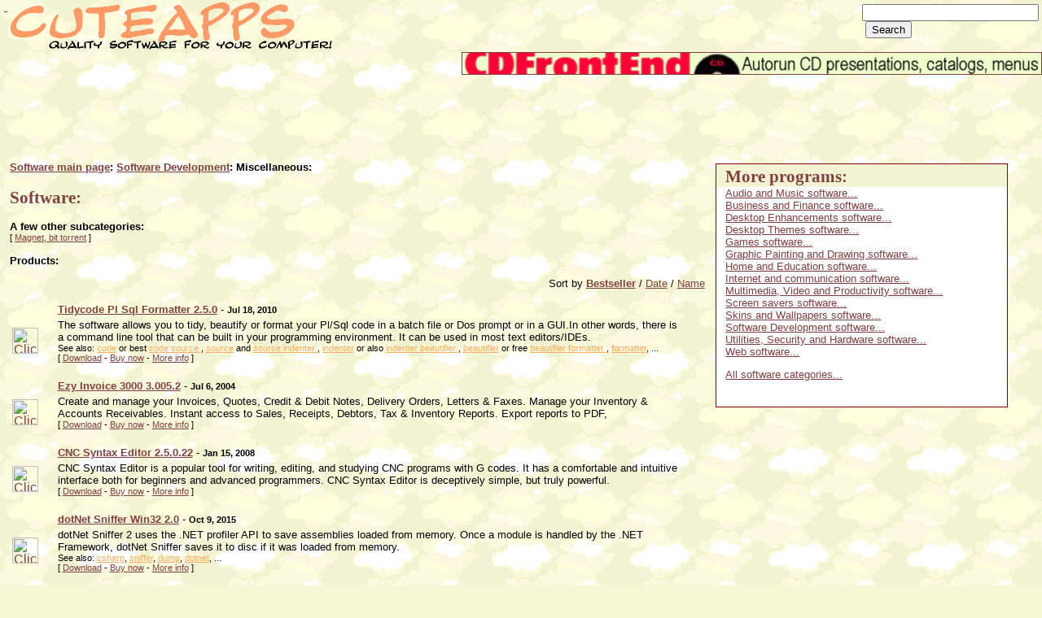

--- FILE ---
content_type: text/html
request_url: http://www.cuteapps.com/Software_Development/Miscellaneous/
body_size: 11268
content:
<html><head><title>Software Development Miscellaneous Tidycode Pl Sql Formatter Ezy Invoice 3000 CNC Syntax Editor dotNet Sniffer Win32 dotNet Protector Xceed Zip for .NET XMLFox Professional Edition WinDriver Web Update Wizard Virtual Serial Port Kit Virtual Serial Port Driver VBto Converter  No Crack Serial Number Key Trial Warez Torrent Free Software Download</title><meta name="Keywords" content="Software Development Miscellaneous Tidycode Pl Sql Formatter Ezy Invoice 3000 CNC Syntax Editor dotNet Sniffer Win32 dotNet Protector Xceed Zip for .NET XMLFox Professional Edition WinDriver Web Update Wizard Virtual Serial Port Kit Virtual Serial Port Driver VBto Converter  No Crack Serial Number Key Trial Warez Torrent Free Software Download"><meta name="Description" content="Software Development Miscellaneous Tidycode Pl Sql Formatter Ezy Invoice 3000 CNC Syntax Editor dotNet Sniffer Win32 dotNet Protector Xceed Zip for .NET XMLFox Professional Edition WinDriver Web Update Wizard Virtual Serial Port Kit Virtual Serial Port Driver VBto Converter  No Crack Serial Number Key Trial Warez Torrent Free Software Download"><meta name="Content-Type" content="text/html; charset=iso8859-1">
<meta name="revisit" content="2 days">
<meta name="revisit-after" content="2 days">
<meta name="Content-Language" content="english">
<meta name="robots" content="index,all">
<link rel=stylesheet href="/software_style.css" type="text/css">
</head>
<body bgcolor=#f7f8d5 background="/software_i00000a.gif" marginheight=0 marginwidth=0 topmargin=0 leftmargin=0  rightmargin=0 bottommargin=0 text=#000000 link=#804040 vlink=#800000 ><base target="_top">
<!--<h1>Software Development Miscellaneous Tidycode Pl Sql Formatter Ezy Invoice 3000 CNC Syntax Editor dotNet Sniffer Win32 dotNet Protector Xceed Zip for .NET XMLFox Professional Edition WinDriver Web Update Wizard Virtual Serial Port Kit Virtual Serial Port Driver VBto Converter  No Crack Serial Number Key Trial Warez Torrent Free Software Download</h1>--><div ALIGN=center class=s3>

<table width=100% class=nob><tr><td width=90% valign=TOP>

<div class=s1>&nbsp;<a href="http://www.cuteapps.com">
<img src="/software_i000010.gif" border=0 align=top width=403 height=62 alt="shareware freeware MP3 DVD business office best trial windows linux java program free download commercial software - cuteapps"></A></div>

</td><td valign=bottom>
<form target="_top" method="GET" action="/software_000009.htm"><div class=s1><input name="q" size="25">&nbsp;<input type="submit" value="Search">
</div></form>

</td><td width=120 valign=bottom>
<img src="/img/screenshot.gif" alt="Software Development Miscellaneous Tidycode Pl Sql Formatter Ezy Invoice 3000 CNC Syntax Editor dotNet Sniffer Win32 dotNet Protector Xceed Zip for .NET XMLFox Professional Edition WinDriver Web Update Wizard Virtual Serial Port Kit Virtual Serial Port Driver VBto Converter  No Crack Serial Number Key Trial Warez Torrent Free Software Download"><script language='JavaScript' type='text/javascript' 
src='http://www.games14.com/cgi-bin/ads1ca/la_adjs.cgi'></script>
<!-- [1] --></td></tr></table></div>
<!-- ecommerce [h14b] fffed9 -->

<div align=right>
<a href=/cgi-bin/sw-link.pl?act=hp1 target=_new ><img border=1 src=/images/cdfe2008.gif ></a>
</div>
<div class=s0>
<script type="text/javascript"><!--
google_ad_client = "ca-pub-9862567022709099";
/* cuteHead14-728 */
google_ad_slot = "6634230854";
google_ad_width = 728;
google_ad_height = 90;
//-->
</script>
<script type="text/javascript"
src="http://pagead2.googlesyndication.com/pagead/show_ads.js">
</script>
</div>

<Span id=KonaBody><div align=center class=s3><table class=nob width="98%"><tr><td width=70% valign=top><div class=s0><br><b><a class=s0 href=/index.html>Software main page</a>: <a class=s0 href='/Software_Development/'>Software Development</a>: Miscellaneous:</b></div> <br><div class=s2><b>Software:</b></div><div class=s0><!-- 
  236 RTF to XML converter
  Software_Development:Miscellaneous
  -->
<!--HH-->
<div class=s1><br><b>A few other subcategories:</b><br><small>
[  <a href="/Software_Development">Magnet, bit torrent</a> ]<br></small><br><b>Products:</b></div>
<p><div align='right'>Sort by <a class=s0 href='index.html'><b>Bestseller</b></a> / <a class=s0 href='indexx.html'>Date</a> / <a class=s0 href='indexd.html'>Name</a><p></div><table width='98%'><tr><td width=40></td><td><div class=s0><a class=s0 href='/Software_Development/Miscellaneous/Tidycode_Pl_Sql_Formatter_16356_Review.html'><b>Tidycode Pl Sql Formatter 2.5.0</b></a> - <small><b>Jul 18, 2010</b></small></div></td></tr><tr><td><a class=s0 href='/Software_Development/Miscellaneous/Tidycode_Pl_Sql_Formatter_16356_Review.html'><img border=0 width=32 height=32 src='/cgi-bin/sw-link.pl?act=ic16356' alt='Click here for more info about Tidycode Pl Sql Formatter'></a></td><td><div class=s0><a class=s9 href='/Software_Development/Miscellaneous/Tidycode_Pl_Sql_Formatter_16356_Review.html'>The software allows you to tidy, beautify or format your Pl/Sql code in a batch file or Dos prompt or in a GUI.In other words, there is a command line tool that can be built in your programming environment. It can be used in most text editors/IDEs.</a><br><small>See also: <a class=s8 href='/best_program_download_free/co/code-425.html'>code</a> or best <a class=s8 href='/good_free_software/co/code_source-1177.html'>code source </a>, <a class=s8 href='/best_program_download_free/so/source-671.html'>source</a> and <a class=s8 href='/good_free_software/so/source_indenter-1623.html'>source indenter </a>, <a class=s8 href='/best_program_download_free/in/indenter-871.html'>indenter</a> or also <a class=s8 href='/good_free_software/in/indenter_beautifier-2022.html'>indenter beautifier </a>, <a class=s8 href='/best_program_download_free/be/beautifier-1070.html'>beautifier</a> or free <a class=s8 href='/best_program_download_free/be/beautifier_formatter-2145.html'>beautifier formatter </a>, <a class=s8 href='/good_free_software/fo/formatter-994.html'>formatter</a>, ...<br>[ <a href='/program-download/Software_Development/Miscellaneous/Tidycode_Pl_Sql_Formatter_16356_free-software-download.htm'>Download</a> - <a href='/cgi-bin/sw-link.pl?act=os16356'>Buy now</a> - <a class=s0 href='/Software_Development/Miscellaneous/Tidycode_Pl_Sql_Formatter_16356_Review.html'>More info</a> ]</small></div></td></tr></table><br><table width='98%'><tr><td width=40></td><td><div class=s0><a class=s0 href='/Software_Development/Miscellaneous/Ezy_Invoice_3000_8393_Review.html'><b>Ezy Invoice 3000 3.005.2</b></a> - <small><b>Jul 6, 2004</b></small></div></td></tr><tr><td><a class=s0 href='/Software_Development/Miscellaneous/Ezy_Invoice_3000_8393_Review.html'><img border=0 width=32 height=32 src='/cgi-bin/sw-link.pl?act=ic8393' alt='Click here for more info about Ezy Invoice 3000'></a></td><td><div class=s0><a class=s9 href='/Software_Development/Miscellaneous/Ezy_Invoice_3000_8393_Review.html'>Create and manage your Invoices, Quotes, Credit &amp; Debit Notes, Delivery Orders, Letters &amp; Faxes. Manage your Inventory &amp; Accounts Receivables. Instant access to Sales, Receipts, Debtors, Tax &amp; Inventory Reports. Export reports to PDF,</a><br><small>[ <a href='/program-download/Software_Development/Miscellaneous/Ezy_Invoice_3000_8393_free-software-download.htm'>Download</a> - <a href='/cgi-bin/sw-link.pl?act=os8393'>Buy now</a> - <a class=s0 href='/Software_Development/Miscellaneous/Ezy_Invoice_3000_8393_Review.html'>More info</a> ]</small></div></td></tr></table><br><table width='98%'><tr><td width=40></td><td><div class=s0><a class=s0 href='/Software_Development/Miscellaneous/CNC_Syntax_Editor_13986_Review.html'><b>CNC Syntax Editor 2.5.0.22</b></a> - <small><b>Jan 15, 2008</b></small></div></td></tr><tr><td><a class=s0 href='/Software_Development/Miscellaneous/CNC_Syntax_Editor_13986_Review.html'><img border=0 width=32 height=32 src='/cgi-bin/sw-link.pl?act=ic13986' alt='Click here for more info about CNC Syntax Editor'></a></td><td><div class=s0><a class=s9 href='/Software_Development/Miscellaneous/CNC_Syntax_Editor_13986_Review.html'>CNC Syntax Editor is a popular tool for writing, editing, and studying CNC programs with G codes. It has a comfortable and intuitive interface both for beginners and advanced programmers. CNC Syntax Editor is deceptively simple, but truly powerful.</a><br><small>[ <a href='/program-download/Software_Development/Miscellaneous/CNC_Syntax_Editor_13986_free-software-download.htm'>Download</a> - <a href='/cgi-bin/sw-link.pl?act=os13986'>Buy now</a> - <a class=s0 href='/Software_Development/Miscellaneous/CNC_Syntax_Editor_13986_Review.html'>More info</a> ]</small></div></td></tr></table><br><table width='98%'><tr><td width=40></td><td><div class=s0><a class=s0 href='/Software_Development/Miscellaneous/dotNet_Sniffer_Win32_20807_Review.html'><b>dotNet Sniffer Win32 2.0</b></a> - <small><b>Oct 9, 2015</b></small></div></td></tr><tr><td><a class=s0 href='/Software_Development/Miscellaneous/dotNet_Sniffer_Win32_20807_Review.html'><img border=0 width=32 height=32 src='/cgi-bin/sw-link.pl?act=ic20807' alt='Click here for more info about dotNet Sniffer Win32'></a></td><td><div class=s0><a class=s9 href='/Software_Development/Miscellaneous/dotNet_Sniffer_Win32_20807_Review.html'>dotNet Sniffer 2 uses the .NET profiler API to save assemblies loaded from memory. Once a module is handled by the .NET Framework, dotNet Sniffer saves it to disc if it was loaded from memory.</a><br><small>See also: <a class=s8 href='/best_program_download_free/cs/csharp-655.html'>csharp</a>, <a class=s8 href='/good_free_software/sn/sniffer-763.html'>sniffer</a>, <a class=s8 href='/good_free_software/du/dump-452.html'>dump</a>, <a class=s8 href='/good_free_software/do/dotnet-668.html'>dotnet</a>, ...<br>[ <a href='/program-download/Software_Development/Miscellaneous/dotNet_Sniffer_Win32_20807_free-software-download.htm'>Download</a> - <a href='/cgi-bin/sw-link.pl?act=os20807'>Buy now</a> - <a class=s0 href='/Software_Development/Miscellaneous/dotNet_Sniffer_Win32_20807_Review.html'>More info</a> ]</small></div></td></tr></table><br><table width='98%'><tr><td width=40></td><td><div class=s0><a class=s0 href='/Software_Development/Miscellaneous/dotNet_Protector_14157_Review.html'><b>dotNet Protector 6.0.6086</b></a> - <small><b>Nov 22, 2016</b></small></div></td></tr><tr><td><a class=s0 href='/Software_Development/Miscellaneous/dotNet_Protector_14157_Review.html'><img border=0 width=32 height=32 src='/cgi-bin/sw-link.pl?act=ic14157' alt='Click here for more info about dotNet Protector'></a></td><td><div class=s0><a class=s9 href='/Software_Development/Miscellaneous/dotNet_Protector_14157_Review.html'>dotNet Protector is a powerful .NET code protection system that prevents your assemblies from being decompiled..</a><br><small>See also: <a class=s8 href='/best_program_download_free/an/anti_ildasm-1171.html'>anti ILDASM</a>, <a class=s8 href='/best_program_download_free/_n/_net_protector-1525.html'> Net protector</a>, <a class=s8 href='/good_free_software/do/dotnet_obfuscator-1843.html'>dotnet obfuscator</a>, <a class=s8 href='/good_free_software/so/software_activation-2058.html'>software activation</a>, <a class=s8 href='/good_free_software/an/anti_decompiler-1597.html'>anti decompiler</a>, <a class=s8 href='/good_free_software/pr/protector-1008.html'>protector</a>, ...<br>[ <a href='/program-download/Software_Development/Miscellaneous/dotNet_Protector_14157_free-software-download.htm'>Download</a> - <a href='/cgi-bin/sw-link.pl?act=os14157'>Buy now</a> - <a class=s0 href='/Software_Development/Miscellaneous/dotNet_Protector_14157_Review.html'>More info</a> ]</small></div></td></tr></table><br><table width='98%'><tr><td width=40></td><td><div class=s0><a class=s0 href='/Software_Development/Miscellaneous/Xceed_Zip_for_NET_3135_Review.html'><b>Xceed Zip for .NET 2.0</b></a> - <small><b>Aug 19, 2003</b></small></div></td></tr><tr><td><a class=s0 href='/Software_Development/Miscellaneous/Xceed_Zip_for_NET_3135_Review.html'><img border=0 width=32 height=32 src='/cgi-bin/sw-link.pl?act=ic3135' alt='Click here for more info about Xceed Zip for .NET'></a></td><td><div class=s0><a class=s9 href='/Software_Development/Miscellaneous/Xceed_Zip_for_NET_3135_Review.html'>Xceed Zip for .NET is a 100% managed data compression and all-purpose file manipulation class library for .NET. It provides flexible zip, unzip, streaming, self-extracting and an innovative and extensible filesystem object model.</a><br><small>[ <a href='/program-download/Software_Development/Miscellaneous/Xceed_Zip_for_NET_3135_free-software-download.htm'>Download</a> - <a href='/cgi-bin/sw-link.pl?act=os3135'>Buy now</a> - <a class=s0 href='/Software_Development/Miscellaneous/Xceed_Zip_for_NET_3135_Review.html'>More info</a> ]</small></div></td></tr></table><br><br><br>
<table bgcolor=#000000 CELLPADDING=1 CELLSPACING=0><tr><td><table width=100% bgcolor=#ffffff nbgcolor=#fffed9><tr><td>
<!-- google_ad_section_start(weight=ignore) -->
<div class=s4>&nbsp;</div><div class=s0><small><font face="Arial">Suggested software:<br></font><br></small><div class=s0>
<a class=s0 href=/Web/Web_Site_publishing_tools/Easy_Web_Editor_30_Review.html target=_new >
<!-- img src=http://www.ebookslibrary.com/images/ewebox.jpg border=0 --><br>
<font face="Arial"><b>EasyWebEditor</b></a><br>A professional and easy to use software for creating your own Web site.<br><small>
<a class=s0 href=/cgi-bin/sw-link.pl?act=hp30 >Click here to get it now!</a>
<a class=s0 href=/cgi-bin/sw-link.pl?act=dl30 >Click here to download!</a></small>
</div></div><div class=s4>&nbsp;</div>

<div class=s0>

<script type="text/javascript"><!--
google_ad_client = "ca-pub-9862567022709099";
/* Cute336-280 */
google_ad_slot = "7831762456";
google_ad_width = 336;
google_ad_height = 280;
//-->
</script>
<script type="text/javascript"
src="http://pagead2.googlesyndication.com/pagead/show_ads.js">
</script>

</div>
<!-- google_ad_section_end -->
</tr></td></table></tr></td></table>
<!-- mid -->
<br><table width='98%'><tr><td width=40></td><td><div class=s0><a class=s0 href='/Software_Development/Miscellaneous/XMLFox_Professional_Edition_18328_Review.html'><b>XMLFox Professional Edition 5.1.31</b></a> - <small><b>Apr 23, 2013</b></small></div></td></tr><tr><td><a class=s0 href='/Software_Development/Miscellaneous/XMLFox_Professional_Edition_18328_Review.html'><img border=0 width=32 height=32 src='/cgi-bin/sw-link.pl?act=ic18328' alt='Click here for more info about XMLFox Professional Edition'></a></td><td><div class=s0><a class=s9 href='/Software_Development/Miscellaneous/XMLFox_Professional_Edition_18328_Review.html'>XMLFox Professional Edition is XML editing and validation tool for creating valid well-formed XML documents and/or XSD Schema. XMLFox schema editor enables you to easily develop advanced data models expressed in XSD Schema.</a><br><small>See also: <a class=s8 href='/best_program_download_free/xm/xml_convert-1215.html'>xml convert</a>, <a class=s8 href='/best_program_download_free/co/convert_to-1105.html'>convert to</a>, <a class=s8 href='/best_program_download_free/va/validation-1081.html'>validation</a>, <a class=s8 href='/good_free_software/sc/schema-639.html'>schema</a>, <a class=s8 href='/good_free_software/fr/free_xml-864.html'>free xml</a>, <a class=s8 href='/good_free_software/xm/xml_editor-1093.html'>xml editor</a>, <a class=s8 href='/best_program_download_free/ed/editor-661.html'>editor</a>, <a class=s8 href='/best_program_download_free/xm/xml_conversion-1540.html'>xml conversion</a>, <a class=s8 href='/good_free_software/co/convert-783.html'>convert</a>, ...<br>[ <a href='/program-download/Software_Development/Miscellaneous/XMLFox_Professional_Edition_18328_free-software-download.htm'>Download</a> - <a href='/cgi-bin/sw-link.pl?act=os18328'>Buy now</a> - <a class=s0 href='/Software_Development/Miscellaneous/XMLFox_Professional_Edition_18328_Review.html'>More info</a> ]</small></div></td></tr></table><br><table width='98%'><tr><td width=40></td><td><div class=s0><a class=s0 href='/Software_Development/Miscellaneous/WinDriver_8214_Review.html'><b>WinDriver 6.21</b></a> - <small><b>Jun 14, 2004</b></small></div></td></tr><tr><td><a class=s0 href='/Software_Development/Miscellaneous/WinDriver_8214_Review.html'><img border=0 width=32 height=32 src='/cgi-bin/sw-link.pl?act=ic8214' alt='Click here for more info about WinDriver'></a></td><td><div class=s0><a class=s9 href='/Software_Development/Miscellaneous/WinDriver_8214_Review.html'>WinDriver� for Windows automates and simplifies the development of user mode Windows device drivers for PCI / CardBus / ISA / PCMCIA* / PMC / PCI-X and CompactPCI. No DDK knowledge or kernel level programming required.</a><br><small>[ <a href='/program-download/Software_Development/Miscellaneous/WinDriver_8214_free-software-download.htm'>Download</a> - <a href='/cgi-bin/sw-link.pl?act=os8214'>Buy now</a> - <a class=s0 href='/Software_Development/Miscellaneous/WinDriver_8214_Review.html'>More info</a> ]</small></div></td></tr></table><br><table width='98%'><tr><td width=40></td><td><div class=s0><a class=s0 href='/Software_Development/Miscellaneous/Web_Update_Wizard_9077_Review.html'><b>Web Update Wizard 4.0.0.10</b></a> - <small><b>May 24, 2007</b></small></div></td></tr><tr><td><a class=s0 href='/Software_Development/Miscellaneous/Web_Update_Wizard_9077_Review.html'><img border=0 width=32 height=32 src='/cgi-bin/sw-link.pl?act=ic9077' alt='Click here for more info about Web Update Wizard'></a></td><td><div class=s0><a class=s9 href='/Software_Development/Miscellaneous/Web_Update_Wizard_9077_Review.html'>The Web Update Wizard lets you add 'update over the web' functionality to your applications with just a single line of code. You simply upload your revised software files, together with a simple script, to your web server. And it works with Vista!</a><br><small>[ <a href='/program-download/Software_Development/Miscellaneous/Web_Update_Wizard_9077_free-software-download.htm'>Download</a> - <a href='/cgi-bin/sw-link.pl?act=os9077'>Buy now</a> - <a class=s0 href='/Software_Development/Miscellaneous/Web_Update_Wizard_9077_Review.html'>More info</a> ]</small></div></td></tr></table><br><table width='98%'><tr><td width=40></td><td><div class=s0><a class=s0 href='/Software_Development/Miscellaneous/Virtual_Serial_Port_Kit_4898_Review.html'><b>Virtual Serial Port Kit 5.0.3</b></a> - <small><b>Nov 20, 2007</b></small></div></td></tr><tr><td><a class=s0 href='/Software_Development/Miscellaneous/Virtual_Serial_Port_Kit_4898_Review.html'><img border=0 width=32 height=32 src='/cgi-bin/sw-link.pl?act=ic4898' alt='Click here for more info about Virtual Serial Port Kit'></a></td><td><div class=s0><a class=s9 href='/Software_Development/Miscellaneous/Virtual_Serial_Port_Kit_4898_Review.html'>Virtual Serial Port Kit creates pairs of virtual serial ports in your system which are virtually connected to each other. Physical null modem cables are not required. You can connect any number of virtual port pairs. It's very useful for debugging.</a><br><small>[ <a href='/program-download/Software_Development/Miscellaneous/Virtual_Serial_Port_Kit_4898_free-software-download.htm'>Download</a> - <a href='/cgi-bin/sw-link.pl?act=os4898'>Buy now</a> - <a class=s0 href='/Software_Development/Miscellaneous/Virtual_Serial_Port_Kit_4898_Review.html'>More info</a> ]</small></div></td></tr></table><br><table width='98%'><tr><td width=40></td><td><div class=s0><a class=s0 href='/Software_Development/Miscellaneous/Virtual_Serial_Port_Driver_20419_Review.html'><b>Virtual Serial Port Driver 9.0</b></a> - <small><b>Aug 16, 2017</b></small></div></td></tr><tr><td><a class=s0 href='/Software_Development/Miscellaneous/Virtual_Serial_Port_Driver_20419_Review.html'><img border=0 width=32 height=32 src='/cgi-bin/sw-link.pl?act=ic20419' alt='Click here for more info about Virtual Serial Port Driver'></a></td><td><div class=s0><a class=s9 href='/Software_Development/Miscellaneous/Virtual_Serial_Port_Driver_20419_Review.html'>Virtual Serial Port Driver by Eltima creates virtual COM port pairs in the system. Using these ports serial applications can communicate with each other and transfer data via virtual null-modem cable.</a><br><small>See also: <a class=s8 href='/best_program_download_free/vi/virtual_com_port-1751.html'>virtual com port</a>, <a class=s8 href='/best_program_download_free/co/com_port_emulation-1950.html'>com port emulation</a>, <a class=s8 href='/best_program_download_free/em/emulate_rs232_port-1786.html'>emulate rs232 port</a>, <a class=s8 href='/good_free_software/cr/create_virtual_com_port-2474.html'>create virtual com port</a>, <a class=s8 href='/good_free_software/vi/virtual_serial_port_driver-2819.html'>virtual serial port driver</a>, <a class=s8 href='/good_free_software/vi/virtual_serial_port-2072.html'>virtual serial port</a>, ...<br>[ <a href='/program-download/Software_Development/Miscellaneous/Virtual_Serial_Port_Driver_20419_free-software-download.htm'>Download</a> - <a href='/cgi-bin/sw-link.pl?act=os20419'>Buy now</a> - <a class=s0 href='/Software_Development/Miscellaneous/Virtual_Serial_Port_Driver_20419_Review.html'>More info</a> ]</small></div></td></tr></table><br><table width='98%'><tr><td width=40></td><td><div class=s0><a class=s0 href='/Software_Development/Miscellaneous/VBto_Converter_13617_Review.html'><b>VBto Converter 2.44</b></a> - <small><b>Oct 11, 2009</b></small></div></td></tr><tr><td><a class=s0 href='/Software_Development/Miscellaneous/VBto_Converter_13617_Review.html'><img border=0 width=32 height=32 src='/cgi-bin/sw-link.pl?act=ic13617' alt='Click here for more info about VBto Converter'></a></td><td><div class=s0><a class=s9 href='/Software_Development/Miscellaneous/VBto_Converter_13617_Review.html'>Software for converting MS Visual Basic 6.0 projects (including source code) to Microsoft VS VB.NET, C#, J#, VC.NET, VC++ (MFC), Borland Delphi, C++ Builder.Visual Basic forms viewer and source code analyzer.VB6 Decompiler.</a><br><small>See also: <a class=s8 href='/good_free_software/so/source_code-1177.html'>source code</a>, <a class=s8 href='/good_free_software/vb/vbnet-557.html'>VBNET</a>, <a class=s8 href='/good_free_software/de/delphi-644.html'>Delphi</a>, <a class=s8 href='/good_free_software/bu/builder-757.html'>Builder</a>, <a class=s8 href='/good_free_software/st/statistics-1113.html'>statistics</a>, <a class=s8 href='/good_free_software/mi/migration-984.html'>migration</a>, <a class=s8 href='/good_free_software/fo/form_viewer-1203.html'>Form Viewer</a>, <a class=s8 href='/best_program_download_free/vb/vb_decompiler-1385.html'>VB Decompiler</a>, <a class=s8 href='/good_free_software/co/converter_vb6-1363.html'>Converter VB6</a>, ...<br>[ <a href='/program-download/Software_Development/Miscellaneous/VBto_Converter_13617_free-software-download.htm'>Download</a> - <a href='/cgi-bin/sw-link.pl?act=os13617'>Buy now</a> - <a class=s0 href='/Software_Development/Miscellaneous/VBto_Converter_13617_Review.html'>More info</a> ]</small></div></td></tr></table><br><center><br>See also the other sections: <a class=s0 href='index.html'>Software Development Miscellaneous section 1</a>, <a class=s0 href='index2.html'>Software Development Miscellaneous section 2</a>, <a class=s0 href='index3.html'>Software Development Miscellaneous section 3</a>, <a class=s0 href='index4.html'>Software Development Miscellaneous section 4</a>, <a class=s0 href='index5.html'>Software Development Miscellaneous section 5</a>, <a class=s0 href='index6.html'>Software Development Miscellaneous section 6</a>, <a class=s0 href='index7.html'>Software Development Miscellaneous section 7</a>, <a class=s0 href='index8.html'>Software Development Miscellaneous section 8</a></center></div></td><td width=30% valign=top><br><DIV ALIGN=center class=s3>

<TABLE WIDTH=96% BORDER=0 CELLPADDING=0 CELLSPACING=1 BGCOLOR=#800000>
<TR><TD>
<TABLE WIDTH=100% BORDER=0 CELLPADDING=0 CELLSPACING=0 BGCOLOR=#ffffff ed9>

<TR><TD WIDTH=100% VALIGN=TOP  bgcolor=#f2f3d2><DIV class=s4>&nbsp;</DIV><DIV class=s6>
<B>More programs:</B></DIV>
</TD></TR><TR><TD>
<DIV class=s0><a href='/Audio_and_Music/'>Audio and Music software...</a><br>
<a href='/Business_and_Finance/'>Business and Finance software...</a><br>
<a href='/Desktop_Enhancements/'>Desktop Enhancements software...</a><br>
<a href='/Desktop_Themes/'>Desktop Themes software...</a><br>
<a href='/Games/'>Games software...</a><br>
<a href='/Graphic_Painting_and_Drawing/'>Graphic Painting and Drawing software...</a><br>
<a href='/Home_and_Education/'>Home and Education software...</a><br>
<a href='/Internet_and_communication/'>Internet and communication software...</a><br>
<a  href='/Multimedia_and_Productivity/'>Multimedia, Video and Productivity software...</a><br>
<a href='/Screen_savers/'>Screen savers software...</a><br>
<a href='/Skins_and_Wallpapers/'>Skins and Wallpapers software...</a><br>
<a href='/Software_Development/'>Software Development software...</a><br>
<a href='/Utilities_and_Hardware/'>Utilities, Security and Hardware software...</a><br>
<a href='/Web/'>Web software...</a><br>
<P><A class=s0 HREF=/software_000002.htm>All software categories...</A></DIV><br>

</TD></TR></TABLE>
</TD></TR></TABLE>

</DIV><div class=s0 align='right' f4f5d2 >
<script type="text/javascript"><!--
google_ad_client = "ca-pub-9862567022709099";
/* Cute160-600text */
google_ad_slot = "8110964059";
google_ad_width = 160;
google_ad_height = 600;
//-->
</script>
<script type="text/javascript"
src="http://pagead2.googlesyndication.com/pagead/show_ads.js">
</script>
<p><p><p>
<script type="text/javascript"><!--
google_ad_client = "ca-pub-9862567022709099";
/* Cute160-600 */
google_ad_slot = "6494630054";
google_ad_width = 160;
google_ad_height = 600;
//-->
</script>
<script type="text/javascript"
src="http://pagead2.googlesyndication.com/pagead/show_ads.js">
</script>
</div>
<br><!/form>
<FORM TARGET="_top" METHOD="POST" ACTION="http://soft14.com/cgi-bin/subsc1.pl">
<DIV class=s2><B><A class=s2 HREF=http://visualvision.com/></A>CuteApps Software Newsletter</B></DIV>
<DIV class=s5>Subscribe to the CuteApps free Newsletter now! Enter your email here:
<INPUT TYPE="hidden" NAME="redirect" VALUE="http://www.cuteapps.com/software_000018.htm">
<INPUT TYPE="hidden" NAME="missing_fields_redirect" VALUE="http://www.cuteapps.com/software_000019.htm">
<INPUT TYPE="hidden" NAME="recipient" VALUE="soft14-request@soft14.com">
<INPUT TYPE="hidden" NAME="subject" VALUE="subscribe">
<INPUT TYPE="hidden" NAME="required" VALUE="email"></DIV><DIV class=s0>
<INPUT NAME="email" SIZE="10" ><INPUT TYPE="submit" VALUE="Subscribe!"></DIV></form>
&nbsp;<p></td></tr></table></b></div><br>
<DIV class=s0>
<TABLE WIDTH=98% BORDER=0 CELLPADDING=0 CELLSPACING=1 BGCOLOR=#800000>
<TR><TD>
<TABLE WIDTH=100% BORDER=0 CELLPADDING=0 CELLSPACING=0 BGCOLOR=#FFFFFF>

<TR><TD WIDTH=100% VALIGN=TOP  bgcolor=#f2f3d2><DIV class=s4>&nbsp;</DIV><DIV class=s6>
<B>Popular software</B></DIV></TD></TR>
<tr><td><DIV class=s0>
<b>All time</b><br>1. <a href='/Software_Development/Miscellaneous/VBto_Converter_13617_Review.html'>VBto Converter 2.44</a>&nbsp;(3760)<br>2. <a href='/Software_Development/Miscellaneous/8085_Virtual_Kit_2824_Review.html'>8085 Virtual Kit 1.0</a>&nbsp;(937)<br>3. <a href='/Software_Development/Miscellaneous/Virtual_Serial_Port_Kit_4898_Review.html'>Virtual Serial Port Kit 5.0.3</a>&nbsp;(746)<br>4. <a href='/Software_Development/Miscellaneous/Crystal_FLOW_for_C_15280_Review.html'>Crystal FLOW for C++ 4.59</a>&nbsp;(684)<br>5. <a href='/Software_Development/Miscellaneous/Lingobit_Localizer_6760_Review.html'>Lingobit Localizer 7.0</a>&nbsp;(560)<br>6. <a href='/Software_Development/Miscellaneous/Network_Protocols_Map_Poster_15823_Review.html'>Network Protocols Map Poster v5</a>&nbsp;(619)<br>7. <a href='/Software_Development/Miscellaneous/SocialMedia_driven_App_Developer_22476_Review.html'>SocialMedia driven App Developer 4.48</a>&nbsp;(423)<br>8. <a href='/Software_Development/Miscellaneous/CodeBank_15459_Review.html'>CodeBank 2.1.2.93</a>&nbsp;(345)<br>9. <a href='/Software_Development/Miscellaneous/HexCmp_496_Review.html'>HexCmp 2.27</a>&nbsp;(278)<br>10. <a href='/Software_Development/Miscellaneous/Database_Architect_8385_Review.html'>Database Architect 2.0</a>&nbsp;(261)<br>11. <a href='/Software_Development/Miscellaneous/Pacestar_UML_Diagrammer_1199_Review.html'>Pacestar UML Diagrammer 4.19</a>&nbsp;(240)<br>12. <a href='/Software_Development/Miscellaneous/RTF_to_XML_converter_236_Review.html'>RTF to XML converter 3.0</a>&nbsp;(217)<br>13. <a href='/Software_Development/Miscellaneous/QVCS-Enterprise_6718_Review.html'>QVCS-Enterprise 2.1.16</a>&nbsp;(215)<br>14. <a href='/Software_Development/Miscellaneous/CNC_Syntax_Editor_13986_Review.html'>CNC Syntax Editor 2.5.0.22</a>&nbsp;(228)<br>15. <a href='/Software_Development/Miscellaneous/Web_Update_Wizard_9077_Review.html'>Web Update Wizard 4.0.0.10</a>&nbsp;(201)<br>16. <a href='/Software_Development/Miscellaneous/Xceed_Zip_for_NET_3135_Review.html'>Xceed Zip for .NET 2.0</a>&nbsp;(188)<br>17. <a href='/Software_Development/Miscellaneous/Free_Hex_Editor_11066_Review.html'>Free Hex Editor 3.10</a>&nbsp;(193)<br>18. <a href='/Software_Development/Miscellaneous/dotNet_Protector_14157_Review.html'>dotNet Protector 6.0.6086</a>&nbsp;(206)<br>19. <a href='/Software_Development/Miscellaneous/Cygnus_Hex_Editor_4143_Review.html'>Cygnus Hex Editor 2.50</a>&nbsp;(180)<br>20. <a href='/Software_Development/Miscellaneous/WinDriver_8214_Review.html'>WinDriver 6.21</a>&nbsp;(178)<br>21. <a href='/Software_Development/Miscellaneous/ClipShare_-_Video_Sharing_Script_15042_Review.html'>ClipShare - Video Sharing Script 1.5.3</a>&nbsp;(162)<br>22. <a href='/Software_Development/Miscellaneous/Bug_Tracking_Defect_Tracking_Single_User_License_10973_Review.html'>Bug Tracking/Defect Tracking Single User License 2.6</a>&nbsp;(136)<br>23. <a href='/Software_Development/Miscellaneous/C_Editor_889_Review.html'>C++ Editor 1.3</a>&nbsp;(126)<br>24. <a href='/Software_Development/Miscellaneous/Obfuscator_14468_Review.html'>Obfuscator 1.0</a>&nbsp;(141)<br>25. <a href='/Software_Development/Miscellaneous/ChScite_11333_Review.html'>ChScite 1.03</a>&nbsp;(130)<br><p><b>This week</b><br>1. <a href='/Software_Development/Miscellaneous/ClipShare_-_Video_Sharing_Script_15042_Review.html'>ClipShare - Video Sharing Script 1.5.3</a>&nbsp;(2)<br>2. <a href='/Software_Development/Miscellaneous/Spriteworks_5000_Review.html'>Spriteworks 1.0</a>&nbsp;(2)<br>3. <a href='/Software_Development/Miscellaneous/KONIO_Obfuscator_21074_Review.html'>KONIO Obfuscator 2.3</a>&nbsp;(1)<br>4. <a href='/Software_Development/Miscellaneous/Spices_Net_Obfuscator_17206_Review.html'>Spices.Net Obfuscator 5.8.4.0</a>&nbsp;(1)<br>5. <a href='/Software_Development/Miscellaneous/Metamill_21321_Review.html'>Metamill 8.1.1921</a>&nbsp;(1)<br></DIV><br>
</TD></TR></TABLE>
</TD></TR></TABLE>
</DIV>
<!-- bot -->

<!-- google_ad_section_start(weight=ignore) -->
<a href=/cgi-bin/sw-link.pl?act=hp30 target=_new ><img src="/images/ewe2003.gif" alt="Make build your Web pages in minutes with Easy Web Editor the Website builder..." ></a></div>

<div class=s0>

<table class=nob><tr><td valign='top'>

<form class=s1 target="_top" method="GET" action="/software_000009.htm"  >
<div class=s1>Search CuteApps:<br><input name="q" SIZE="25"><input type=submit VALUE='Search'></div></form>

</td><td>&nbsp;&nbsp;</td>
<td valign='top'>

<!-- Search Google -->
<form class=s1 method=GET action='http://www.google.com/custom'><div class=s1>
Search: <input type="radio" name="sitesearch" VALUE=""  >
the Web <input type="radio" name="sitesearch" VALUE="www.cuteapps.com" CHECKED  >
within this Web site&nbsp;<br>
<a href='http://www.google.com/'>
<img src='http://www.google.com/logos/Logo_25wht.gif' border=0 alt='Google' align='absmiddle'></A>
<input type=text name=q size=25 maxlength=255 value=''>
<input type=submit name=sa VALUE='Search'>
<input type=hidden name="domains" value="cuteapps.com">
<input type=hidden name=safe value="active">
<input type=hidden name=client value='pub-9862567022709099'>
<input type=hidden name=forid value='1'>
<input type=hidden name=ie value='ISO-8859-1'>
<input type=hidden name=oe value='ISO-8859-1'>
<input type=hidden name=cof value='GALT:#993300;GL:1;DIV:#993300;VLC:993333;AH:center;BGC:FFFFFF;LBGC:F2F3D2;ALC:993300;LC:993300;T:000000;GFNT:993300;GIMP:993300;LH:50;LW:336;L:http://cuteapps.com/images/s14.gif;S:http://www.cuteapps.com;FORID:1;'>
<input type=hidden name=hl value='en'>
</div></form>

</td></tr></table>

<!-- hy -->

</div>
<!-- google_ad_section_end --><!-- 14 + 14b, all cat+s -->
</Span>
<DIV class=s10>
<a href=http://www.programmisemplici.com><img border=0 src=/software_i00000c.gif alt="Software Programmi Shareware Freeware Italiano Acquista Compra Scarica Download"></a>
<a href=http://www.soluzionisemplici.com><img border=0 src=/software_i00000c.gif alt="Soluzioni semplici"></a>
<a href=http://www.ziopaperone.com><img border=0 src=/software_i00000c.gif 
alt="trading borsa"></a>
<a href=http://www.get-software.info><img border=0 src=/software_i00000c.gif alt="Get Freeware and shareware software; Purchase Buy Quality commercial programs"></a>
<a href=http://www.soft14.com><img border=0 src=/software_i00000c.gif alt="Good software: Office, DVD, Audio..."></a>
<a href=http://www.games14.com><img border=0 src=/software_i00000c.gif alt="Freeware and shareware Games downloads; Purchase Buy Quality Best Fancy videogame"></a>
</DIV><DIV class=s0>
<A class=s0 HREF=/software_000008.htm>Contacts</A> - <A class=s0 HREF=/software_000004.htm>Software Houses, Authors</A> - <A class=s0 HREF=/software_000007.htm>Submit software file</A> - <A class=s0 HREF=/software_000015.htm>Advertise here</A> - <A class=s0 HREF=/software_000010.htm>Questions / Info</A> - <A class=s0 HREF=/software_00000b.htm>Refund policy</A> - <A class=s0 HREF=/software_000005.htm>Search</A> - <A class=s0 HREF=/index.html>Cute Apps HomePage</A></DIV>
<!-- google_ad_section_start(weight=ignore) -->
<DIV class=s10><BR>This site is managed with <A class=s10 HREF="http://www.hyperpublish.com" TARGET=_new >Hyper Publish; create CD, DVD, Web sites, Online catalogs</A><br>
<!-- google_ad_section_end -->
<!-- Attention !!!  Using crack illegal serial number key generator & cracked registration code p2p warez torrent to unprotect or download is wrong: it prevents developing new software and increases the program shareware software cost -->
</DIV><DIV class=s10><A class=s10 HREF=http://www.cuteapps.com>(C) 2004, 2013 cuteapps.com</A><br></DIV>

<A class=s1 HREF="http://www.cuteapps.com"> &nbsp;<IMG SRC=/software_i000010.gif BORDER=0 ALIGN=TOP WIDTH=403 HEIGHT=62 alt="software, freeware and shareware: MS Windows, Mac, Linux, Java, OSX, buy Quality professional applications, commercial programs, no crack torrent"></A>

<SCRIPT LANGUAGE="JavaScript">
var dc_UnitID = 14;
var dc_PublisherID = 896;
var dc_AdLinkColor = 'maroon';
var dc_adprod='ADL';
</SCRIPT>
<SCRIPT LANGUAGE="JavaScript" SRC="http://kona.kontera.com/javascript/lib/KonaLibInline.js"></SCRIPT>
<img src="/img/screenshot.gif" alt="Software Development Miscellaneous Tidycode Pl Sql Formatter Ezy Invoice 3000 CNC Syntax Editor dotNet Sniffer Win32 dotNet Protector Xceed Zip for .NET XMLFox Professional Edition WinDriver Web Update Wizard Virtual Serial Port Kit Virtual Serial Port Driver VBto Converter  No Crack Serial Number Key Trial Warez Torrent Free Software Download"></body></html>

--- FILE ---
content_type: text/html; charset=utf-8
request_url: https://www.google.com/recaptcha/api2/aframe
body_size: 270
content:
<!DOCTYPE HTML><html><head><meta http-equiv="content-type" content="text/html; charset=UTF-8"></head><body><script nonce="ijfORLvKsXOfCtJSBPQTBQ">/** Anti-fraud and anti-abuse applications only. See google.com/recaptcha */ try{var clients={'sodar':'https://pagead2.googlesyndication.com/pagead/sodar?'};window.addEventListener("message",function(a){try{if(a.source===window.parent){var b=JSON.parse(a.data);var c=clients[b['id']];if(c){var d=document.createElement('img');d.src=c+b['params']+'&rc='+(localStorage.getItem("rc::a")?sessionStorage.getItem("rc::b"):"");window.document.body.appendChild(d);sessionStorage.setItem("rc::e",parseInt(sessionStorage.getItem("rc::e")||0)+1);localStorage.setItem("rc::h",'1768864064957');}}}catch(b){}});window.parent.postMessage("_grecaptcha_ready", "*");}catch(b){}</script></body></html>

--- FILE ---
content_type: text/css
request_url: http://www.cuteapps.com/software_style.css
body_size: 605
content:
table.nob { padding:0; margin:0; border-style:none; border-width:0; border-collapse:collapse; }
h1 { font-family:Verdana,Arial,Helvetica; font-size:10px; color:#af9f8f; margin:0pt; }
a { color:#804040; }
/* VisualVision iPer CSS */

/* [no style] */
div.s0 {
	font-family:"Arial";
	font-size:10pt;
	color:#000000;
	margin-left:3mm;
	margin-right:3mm;
	margin-top:0mm;
	margin-bottom:0mm;
	text-indent:0mm;
	text-align:left;
	list-style-type:none;	}
a.s0 {
	color:#804040;
	}
/* [no tab] */
div.s1 {
	font-family:"Arial";
	font-size:10pt;
	color:#000000;
	margin-left:0mm;
	margin-right:0mm;
	margin-top:0mm;
	margin-bottom:0mm;
	text-indent:0mm;
	text-align:left;
	list-style-type:none;	}
a.s1 {
	color:#804040;
	}
/* TitleLittle */
div.s2 {
	font-family:"Verdana";
	font-size:16pt;
	color:#804040;
	font-weight:bold;
	margin-left:3mm;
	margin-right:0mm;
	margin-top:0mm;
	margin-bottom:0mm;
	text-indent:0mm;
	text-align:left;
	list-style-type:none;	}
a.s2 {
	color:#804040;
	}
/* Center */
div.s3 {
	font-family:"Arial";
	font-size:10pt;
	color:#000000;
	margin-left:0mm;
	margin-right:0mm;
	margin-top:0mm;
	margin-bottom:0mm;
	text-indent:0mm;
	text-align:center;
	list-style-type:none;	}
a.s3 {
	color:#804040;
	}
/* LittleLittle */
div.s4 {
	font-family:"Times New Roman";
	font-size:2pt;
	color:#000000;
	margin-left:0mm;
	margin-right:0mm;
	margin-top:0mm;
	margin-bottom:0mm;
	text-indent:0mm;
	text-align:left;
	list-style-type:none;	}
a.s4 {
	color:#0000FF;
	}
/* Dida9 */
div.s5 {
	font-family:"Arial";
	font-size:9pt;
	color:#000000;
	margin-left:3mm;
	margin-right:3mm;
	margin-top:0mm;
	margin-bottom:0mm;
	text-indent:0mm;
	text-align:left;
	list-style-type:none;	}
a.s5 {
	color:#804040;
	}
/* TitleLittleWH */
div.s6 {
	font-family:"Verdana";
	font-size:16pt;
	color:#804040;
	font-weight:bold;
	margin-left:3mm;
	margin-right:3mm;
	margin-top:0mm;
	margin-bottom:0mm;
	text-indent:0mm;
	text-align:left;
	list-style-type:none;	}
a.s6 {
	color:#804040;
	}
/* Title */
div.s7 {
	font-family:"Verdana";
	font-size:20pt;
	color:#804040;
	font-weight:bold;
	margin-left:3mm;
	margin-right:3mm;
	margin-top:0mm;
	margin-bottom:0mm;
	text-indent:0mm;
	text-align:left;
	list-style-type:none;	}
a.s7 {
	color:#804040;
	text-decoration:none;
	}
/* Dida gray */
div.s8 {
	font-family:"Arial";
	font-size:8pt;
	color:#FFAD5B;
	margin-left:3mm;
	margin-right:3mm;
	margin-top:0mm;
	margin-bottom:0mm;
	text-indent:0mm;
	text-align:left;
	list-style-type:none;	}
a.s8 {
	color:#FFAD5B;
	}
/* Nolink */
div.s9 {
	font-family:"Arial";
	font-size:10pt;
	color:#000000;
	margin-left:3mm;
	margin-right:3mm;
	margin-top:0mm;
	margin-bottom:0mm;
	text-indent:0mm;
	text-align:left;
	list-style-type:none;	}
a.s9 {
	color:#000000;
	text-decoration:none;
	}
/* Dida */
div.s10 {
	font-family:"Arial";
	font-size:7pt;
	color:#000000;
	margin-left:3mm;
	margin-right:3mm;
	margin-top:0mm;
	margin-bottom:0mm;
	text-indent:0mm;
	text-align:left;
	list-style-type:none;	}
a.s10 {
	color:#804040;
	}
